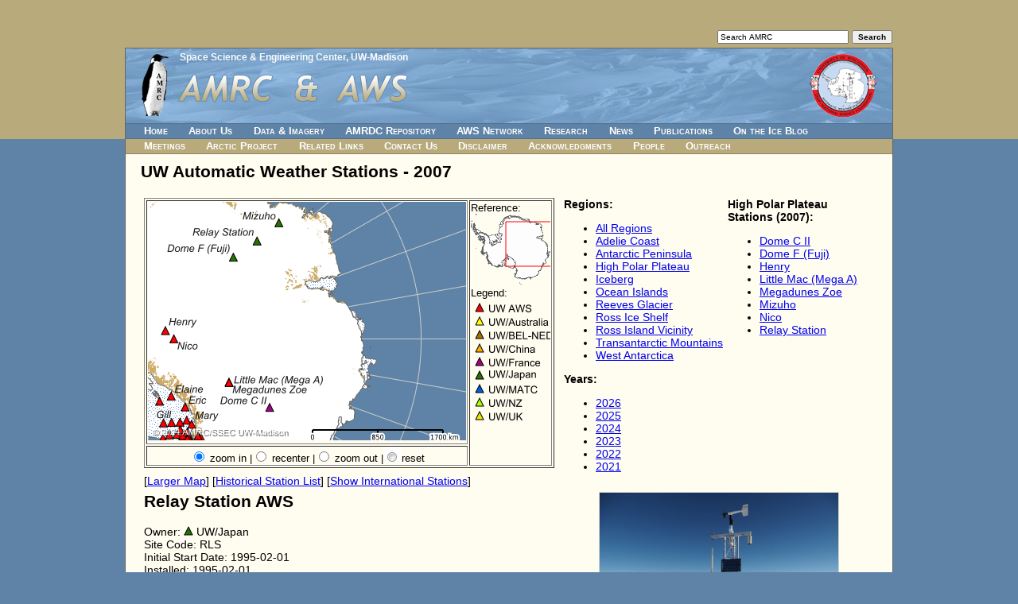

--- FILE ---
content_type: text/html; charset=UTF-8
request_url: https://amrc.ssec.wisc.edu/aws/index.php?region=High%20Polar%20Plateau&station=Relay%20Station&year=2007&mode=uw
body_size: 3783
content:
<!DOCTYPE html>
<html>
<!-- InstanceBegin template="/Templates/secondary-pages.dwt" codeOutsideHTMLIsLocked="false" -->
<head>
<meta http-equiv="Content-Type" content="text/html; charset=utf-8">
<!-- InstanceBeginEditable name="doctitle" -->
<title>AMRC / AWS</title>
<script type="text/javascript" src="highslide/highslide-with-gallery.js"></script>
<script type="text/javascript" src="highslide/highslide.config.js" charset="utf-8"></script>
<link rel="stylesheet" type="text/css" href="highslide/highslide.css" />
<!--[if lt IE 7]>
<link rel="stylesheet" type="text/css" href="highslide/highslide-ie6.css" />
<![endif]-->
<!-- InstanceEndEditable -->
<meta http-equiv="X-UA-Compatible" content="IE=8">
<meta name="description" content="The Antarctic Meteorological Research Center (AMRC) and Automatic Weather Station (AWS) program are United States Antarctic Program (USAP) sister projects focusing on observational Antarctic meteorological research, providing real-time and archived meteorological data and observations, and supporting a network of automatic weather stations in Antarctica.">
<meta name="keywords" content="antarctic, arctic, ice, snow, weather, meteorology, satellite, image, picture, iceberg, data, research, science, real-time, archive, ssec">
<meta http-equiv="expires" content="0">
<link href="/style.css" type="text/css" rel="stylesheet">
<!--[if IE]>
<link href="/style.ie.css" type="text/css" rel="stylesheet">
<![endif]-->
<!-- InstanceBeginEditable name="head" -->
<style type="text/css">
#container2 {
	width: 964px;
	margin: 0 auto 0 auto;
	border: solid 1px #666666;
	position: relative;
	top: 60px;
	text-align: left;
}
</style>
<!-- InstanceEndEditable -->
</head>
<body>
<div id="skip"> <a href="#content">Skip to Main Content</a> </div>
<!--[if lt IE 8]>
      <p style="font-size: 12px; color: #666666; margin-right: 5px; position: absolute; top: 2px; left: 5px;">This website may not work properly in non-W3C compliant web browsers.  For best results, please use a web browser that adequately follows W3C guidelines, such as one of the following: Firefox, Safari, Opera, Internet Explorer 8 (and up) ...</p>
<![endif]-->
<noscript>
You have JavaScript disabled for this website.  You must have JavaScript enabled for this website to work completely
</noscript>
<div id="container1">
  <div id="container2">
    <div id="search">
      <form action="/search.html" method="get" name="searchform">
        <input type="text" name="s" size="25" maxlength="255" value="Search AMRC" onFocus="this.value='';">
        <input type="submit" name="action" value="Search" id="searchbutton">
      </form>
    </div>
    <div id="parent_org"><a href="https://www.ssec.wisc.edu/">Space Science &amp; Engineering
      Center</a>, <a href="https://www.wisc.edu/">UW-Madison</a></div>
    <div id="banner"> <img src="/images/amrc-title-logo.png" alt="" id="amrc_title_logo"> <img src="/images/aws-logo.png" alt="" id="aws_logo">
      <h1 id="title">AMRC &amp; AWS</h1>
    </div>
    <script language="javascript" type="text/javascript" src="/navbar.js"></script>
    <div id="content">
      <h2><a name="content"></a><!-- InstanceBeginEditable name="title" -->
UW Automatic Weather Stations - 2007        <!-- InstanceEndEditable --></h2>
      <!-- InstanceBeginEditable name="content" -->
            <table width="100%" border="0" cellpadding="2">
        <tr>
          <td align="left" valign="top" width="425"><!--<strong>High Polar Plateau<br /></strong>-->
            
            <div><iframe src="https://amrc.ssec.wisc.edu/cgi-bin/mapserv?
root=/aws&
program=/cgi-bin/mapserv&
map_web=template+/data/web/amrc/htdocs/aws/aws_template50.html&
map=/data/web/amrc/htdocs/aws/mapfiles/aws50.map&
year=2007&
imgext=-2308120.388464+-2852076.786433+5965458.206950+3347923.213639&
imgxy=200.0+150.0&
img.x=200&
img.y=150&
layer=ocean&
layer=grid&
layer=countries&
layer=add_coast&
layer=add_coast_01&
layer=add_rock&
layer=add_rock_01&
layer=coastline_01&
layer=glaciers&
layer=graticules&
layer=aws&
layer=copyright&
zoomsize=2&
zoomdir=1" width="522" height="345" frameborder="0" scrolling="no" marginheight="0" marginwidth="0"></iframe><br /> [<a href="map.php?region=High Polar Plateau&year=2007&mode=uw">Larger Map</a>] [<a href="station_list.php?year=2007&mode=uw">Historical Station List</a>] [<a href="index.php?region=High Polar Plateau&year=2007&mode=international">Show International Stations</a>]</div></td>
          <td width="200" align="left" valign="top"><strong>Regions:</strong><ul><li><a href="index.php?region=All Stations&amp;year=2007&amp;mode=uw">All Regions</a></li><li><a href="index.php?region=Adelie Coast&amp;year=2007&amp;mode=uw">Adelie Coast</a></li><li><a href="index.php?region=Antarctic Peninsula&amp;year=2007&amp;mode=uw">Antarctic Peninsula</a></li><li><a href="index.php?region=High Polar Plateau&amp;year=2007&amp;mode=uw">High Polar Plateau</a></li><li><a href="index.php?region=Iceberg&amp;year=2007&amp;mode=uw">Iceberg</a></li><li><a href="index.php?region=Ocean Islands&amp;year=2007&amp;mode=uw">Ocean Islands</a></li><li><a href="index.php?region=Reeves Glacier&amp;year=2007&amp;mode=uw">Reeves Glacier</a></li><li><a href="index.php?region=Ross Ice Shelf&amp;year=2007&amp;mode=uw">Ross Ice Shelf</a></li><li><a href="index.php?region=Ross Island Vicinity&amp;year=2007&amp;mode=uw">Ross Island Vicinity</a></li><li><a href="index.php?region=Transantarctic Mountains&amp;year=2007&amp;mode=uw">Transantarctic Mountains</a></li><li><a href="index.php?region=West Antarctica&amp;year=2007&amp;mode=uw">West Antarctica</a></li></ul><strong>Years:</strong>
<div id='scroll_box' style='position:absolute; width:100px; height:110px; overflow:auto; background-color: #FFFCF0; layer-background-color: #FFFCF0;'>
<div id='scroll_text' style='background-color: #FFFCF0'>
<ul><li><a href="index.php?region=High Polar Plateau&amp;year=2026&amp;mode=uw">2026</a></li><li><a href="index.php?region=High Polar Plateau&amp;year=2025&amp;mode=uw">2025</a></li><li><a href="index.php?region=High Polar Plateau&amp;year=2024&amp;mode=uw">2024</a></li><li><a href="index.php?region=High Polar Plateau&amp;year=2023&amp;mode=uw">2023</a></li><li><a href="index.php?region=High Polar Plateau&amp;year=2022&amp;mode=uw">2022</a></li><li><a href="index.php?region=High Polar Plateau&amp;year=2021&amp;mode=uw">2021</a></li><li><a href="index.php?region=High Polar Plateau&amp;year=2020&amp;mode=uw">2020</a></li><li><a href="index.php?region=High Polar Plateau&amp;year=2019&amp;mode=uw">2019</a></li><li><a href="index.php?region=High Polar Plateau&amp;year=2018&amp;mode=uw">2018</a></li><li><a href="index.php?region=High Polar Plateau&amp;year=2017&amp;mode=uw">2017</a></li><li><a href="index.php?region=High Polar Plateau&amp;year=2016&amp;mode=uw">2016</a></li><li><a href="index.php?region=High Polar Plateau&amp;year=2015&amp;mode=uw">2015</a></li><li><a href="index.php?region=High Polar Plateau&amp;year=2014&amp;mode=uw">2014</a></li><li><a href="index.php?region=High Polar Plateau&amp;year=2013&amp;mode=uw">2013</a></li><li><a href="index.php?region=High Polar Plateau&amp;year=2012&amp;mode=uw">2012</a></li><li><a href="index.php?region=High Polar Plateau&amp;year=2011&amp;mode=uw">2011</a></li><li><a href="index.php?region=High Polar Plateau&amp;year=2010&amp;mode=uw">2010</a></li><li><a href="index.php?region=High Polar Plateau&amp;year=2009&amp;mode=uw">2009</a></li><li><a href="index.php?region=High Polar Plateau&amp;year=2008&amp;mode=uw">2008</a></li><li><a href="index.php?region=High Polar Plateau&amp;year=2007&amp;mode=uw">2007</a></li><li><a href="index.php?region=High Polar Plateau&amp;year=2006&amp;mode=uw">2006</a></li><li><a href="index.php?region=High Polar Plateau&amp;year=2005&amp;mode=uw">2005</a></li><li><a href="index.php?region=High Polar Plateau&amp;year=2004&amp;mode=uw">2004</a></li><li><a href="index.php?region=High Polar Plateau&amp;year=2003&amp;mode=uw">2003</a></li><li><a href="index.php?region=High Polar Plateau&amp;year=2002&amp;mode=uw">2002</a></li><li><a href="index.php?region=High Polar Plateau&amp;year=2001&amp;mode=uw">2001</a></li><li><a href="index.php?region=High Polar Plateau&amp;year=2000&amp;mode=uw">2000</a></li><li><a href="index.php?region=High Polar Plateau&amp;year=1999&amp;mode=uw">1999</a></li><li><a href="index.php?region=High Polar Plateau&amp;year=1998&amp;mode=uw">1998</a></li><li><a href="index.php?region=High Polar Plateau&amp;year=1997&amp;mode=uw">1997</a></li><li><a href="index.php?region=High Polar Plateau&amp;year=1996&amp;mode=uw">1996</a></li><li><a href="index.php?region=High Polar Plateau&amp;year=1995&amp;mode=uw">1995</a></li><li><a href="index.php?region=High Polar Plateau&amp;year=1994&amp;mode=uw">1994</a></li><li><a href="index.php?region=High Polar Plateau&amp;year=1993&amp;mode=uw">1993</a></li><li><a href="index.php?region=High Polar Plateau&amp;year=1992&amp;mode=uw">1992</a></li><li><a href="index.php?region=High Polar Plateau&amp;year=1991&amp;mode=uw">1991</a></li><li><a href="index.php?region=High Polar Plateau&amp;year=1990&amp;mode=uw">1990</a></li><li><a href="index.php?region=High Polar Plateau&amp;year=1989&amp;mode=uw">1989</a></li><li><a href="index.php?region=High Polar Plateau&amp;year=1988&amp;mode=uw">1988</a></li><li><a href="index.php?region=High Polar Plateau&amp;year=1987&amp;mode=uw">1987</a></li><li><a href="index.php?region=High Polar Plateau&amp;year=1986&amp;mode=uw">1986</a></li><li><a href="index.php?region=High Polar Plateau&amp;year=1985&amp;mode=uw">1985</a></li><li><a href="index.php?region=High Polar Plateau&amp;year=1984&amp;mode=uw">1984</a></li><li><a href="index.php?region=High Polar Plateau&amp;year=1983&amp;mode=uw">1983</a></li><li><a href="index.php?region=High Polar Plateau&amp;year=1982&amp;mode=uw">1982</a></li><li><a href="index.php?region=High Polar Plateau&amp;year=1981&amp;mode=uw">1981</a></li><li><a href="index.php?region=High Polar Plateau&amp;year=1980&amp;mode=uw">1980</a></li></ul></div>
</div>
</td>
	  <td width="*" align="left" valign="top">
		<strong>High Polar Plateau<br>Stations (2007):</strong><div id='scroll_box' style='position:absolute; width:205px; height:303px; overflow:auto; background-color: #FFFCF0; layer-background-color: #FFFCF0;'>
<div id='scroll_text' style='background-color: #FFFCF0'>
<ul><li><a href="index.php?region=High Polar Plateau&amp;station=Dome C II&amp;year=2007&amp;mode=uw">Dome C II</a></li><li><a href="index.php?region=High Polar Plateau&amp;station=Dome F (Fuji)&amp;year=2007&amp;mode=uw">Dome F (Fuji)</a></li><li><a href="index.php?region=High Polar Plateau&amp;station=Henry&amp;year=2007&amp;mode=uw">Henry</a></li><li><a href="index.php?region=High Polar Plateau&amp;station=Little Mac (Mega A)&amp;year=2007&amp;mode=uw">Little Mac (Mega A)</a></li><li><a href="index.php?region=High Polar Plateau&amp;station=Megadunes Zoe&amp;year=2007&amp;mode=uw">Megadunes Zoe</a></li><li><a href="index.php?region=High Polar Plateau&amp;station=Mizuho&amp;year=2007&amp;mode=uw">Mizuho</a></li><li><a href="index.php?region=High Polar Plateau&amp;station=Nico&amp;year=2007&amp;mode=uw">Nico</a></li><li><a href="index.php?region=High Polar Plateau&amp;station=Relay Station&amp;year=2007&amp;mode=uw">Relay Station</a></li></ul></div>
</div>
	</td>
          </tr><tr><td align="left" valign="top"><h2>Relay Station AWS</h2>Owner: <img src="images/uw_japan.gif" alt="UW/Japan" width="12" height="12" border="0" /> UW/Japan<br />Site Code: RLS<br />Initial Start Date: 1995-02-01<br />Installed: 1995-02-01<br />Latitude: -74.017 S<br />Longitude: 43.062 E<br />Elevation: 3,353 meters<br />WMO ID: 89744<br /><br />AWS Model: <a href="https://amrc.ssec.wisc.edu/aws/AWS2B.htm">AWS2B</a><br /><br /><br />Station Records: <br /><table width="305" border="0" cellpadding="0">
  <tr>
    <td width="120">Max. Temp. (C)</td>
    <td width="50" align="right">-7.7</td>
	<td width="10">&nbsp;</td>
    <td width="125">2013-01-10</td>
  </tr>
  <tr>
    <td>Min. Temp. (C)</td>
    <td align="right">-75</td>
	<td width="10">&nbsp;</td>
	<td>2001-08-20</td>
  </tr>
  <tr>
    <td>Max Wind (m/s)</td>
    <td align="right">24.4</td>
	<td width="10">&nbsp;</td>
    <td>2013-01-10</td>
  </tr>
  <tr>
    <td>Max. Press. (mb)</td>
    <td align="right">671.1</td>
	<td width="10">&nbsp;</td>
    <td>1996-02-01</td>
  </tr>
  <tr>
    <td>Min. Press. (mb)</td>
    <td align="right">600.8</td>
	<td width="10">&nbsp;</td>
    <td>2016-09-11</td>
  </tr>
</table><br /><br /><br /><br /></td><td colspan="2" align="center" valign="top"><div class="highslide-gallery"><a id="thumb1" href="https://amrc.ssec.wisc.edu/aws/images/station_images/rls_26nov2021.jpg" class="highslide" title="Relay Station AWS, 26 November 2021.&nbsp;Photo courtesy of&nbsp;Dr. Hideaki Motoyama (JARE)" onclick="return hs.expand(this, config1 )">
	<img src="https://amrc.ssec.wisc.edu/aws/images/station_images/rls_26nov2021.gif" width="300" alt="" /></a><br>4 Photos<div class="hidden-container"><a href="https://amrc.ssec.wisc.edu/aws/images/station_images/rls_02dec2017.jpg" class="highslide" title="Relay Station, 02 December 2017. Photo courtesy of Dr. Konosuke Sugiura (University of Toyama, Japan)." onclick="return hs.expand(this, config1 )"> <img src="https://amrc.ssec.wisc.edu/aws/images/station_images/rls_02dec2017.gif" alt="" /></a><a href="https://amrc.ssec.wisc.edu/aws/images/station_images/RelayStation_Argos_200712.jpg" class="highslide" title="Relay Station AWS, December 2007. Photo taken by traverse team JARE 49." onclick="return hs.expand(this, config1 )"> <img src="https://amrc.ssec.wisc.edu/aws/images/station_images/RelayStation_Argos_200712.gif" alt="" /></a><a href="https://amrc.ssec.wisc.edu/aws/images/station_images/relay.jpg" class="highslide" title="Relay Station AWS, January 1996. Photo taken by Dr. Takao Kameda (Kitami Institute of Technology, Japan) during the traverse team JARE 36." onclick="return hs.expand(this, config1 )"> <img src="https://amrc.ssec.wisc.edu/aws/images/station_images/relay.gif" alt="" /></a></div></div></td></tr>      </table>
      <!-- InstanceEndEditable --></div>
    <div id="footer"><span id="date">Last updated: <!-- InstanceBeginEditable name="date" --> 
      <!-- #BeginDate format:IS1 -->2017-12-18<!-- #EndDate --> 
      <!-- InstanceEndEditable --> by <a href="https://www.ssec.wisc.edu/cgi-bin/email_form.cgi?name=SSEC%20Webmaster">SSEC
      Webmaster</a> </span> <span id="logos"><a href="https://www.nsf.gov/dir/index.jsp?org=OPP"><img src="/images/logo-nsf.jpg" alt="NSF" name="logo_nsf" hspace="5" border="0" id="logo_nsf"></a> <a href="https://www.usap.gov/"><img src="/images/logo-usap.jpg" alt="USAP" border="0" id="logo_usap" hspace="5"></a> <a href="https://www.ssec.wisc.edu/"><img src="/images/logo-ssec.jpg" alt="SSEC" border="0" id="logo_ssec" hspace="5"></a></span></div>
  </div>
</div>
</body>
<!-- InstanceEnd -->
</html>


--- FILE ---
content_type: text/html; charset=utf-8
request_url: https://amrc.ssec.wisc.edu/cgi-bin/mapserv?root=/aws&program=/cgi-bin/mapserv&map_web=template+/data/web/amrc/htdocs/aws/aws_template50.html&map=/data/web/amrc/htdocs/aws/mapfiles/aws50.map&year=2007&imgext=-2308120.388464+-2852076.786433+5965458.206950+3347923.213639&imgxy=200.0+150.0&img.x=200&img.y=150&layer=ocean&layer=grid&layer=countries&layer=add_coast&layer=add_coast_01&layer=add_rock&layer=add_rock_01&layer=coastline_01&layer=glaciers&layer=graticules&layer=aws&layer=copyright&zoomsize=2&zoomdir=1
body_size: 1510
content:
<!DOCTYPE html>
<html>
<head>
<title>Dynamic AWS Map</title>
<meta http-equiv="Content-Type" content="text/html; charset=iso-8859-1">
<link type="text/css" rel="stylesheet" href="https://amrc.ssec.wisc.edu/aws/aws.css" />
</head>
<body>
<!-- START OF MAPSERVER FORM -->
	<form name="mapserv" method="GET" action="/cgi-bin/mapserv">
<!-- HIDDEN MAPSERVER CGI VARIABLES -->
	<input type="hidden" name="root" value="/aws">
	<input type="hidden" name="program" value="/cgi-bin/mapserv">
	<input type="hidden" name="map_web" value="template /data/web/amrc/htdocs/aws/aws_template50.html">
	<input type="hidden" name="map" value="/data/web/amrc/htdocs/aws/mapfiles/aws50.map">
        <input type="hidden" name="year" value="2007">
	<input type="hidden" name="imgext" value="-229357.846634 -1312444.679392 3907431.451073 1787555.320644">
	<input type="hidden" name="imgxy" value="200.0 150.0">
        <input type="hidden" name="layer" value="ocean">
        <input type="hidden" name="layer" value="grid">
        <input type="hidden" name="layer" value="countries">
	<input type="hidden" name="layer" value="add_coast">
        <input type="hidden" name="layer" value="add_coast_01">
	<input type="hidden" name="layer" value="add_rock">
        <input type="hidden" name="layer" value="add_rock_01">
        <input type="hidden" name="layer" value="coastline_01">
        <input type="hidden" name="layer" value="glaciers">
	<input type="hidden" name="layer" value="graticules">
	<input type="hidden" name="layer" value="aws">	
        <input type="hidden" name="layer" value="copyright">
	<input type="hidden" name="zoomsize" value="2">
<!-- START OF TABLE LAYOUT -->
	<table width="440" border="1" align="left"> 
        <tr>
<!--        <td colspan="2" align "center" valign="top">-->
<!-- SPECIFY MAP MODE --> 
<!--	<div align="center">Map Mode:&nbsp;
	<select name="mode">
	  <option value="browse" [browse_select]>Browse</option>
	  <option value="nquery" [nquery_select]>Select</option>
	</select>
	</div>
        </td> -->
<!-- DISPLAY THE MAPSERVER-CREATED MAP IMAGE -->
        <td align="center" valign="top">
        <input type="image" name="img" src="../aws/temp/aws5017692669441030943.png" width="400" height="300" border="0">
        </td>
<!-- REFERENCE AND LEGEND COLUMN -->
	<td rowspan="2" valign="top">
	Reference:<br>
	<input type="image" name="ref" src="../aws/temp/aws50ref17692669441030943.png" border="0"><br>
	Legend:<br>
<div id='scroll_box' style='position:absolute; width:100px; height:210px; overflow:auto;'>
<div id='scroll_text'>
	<img name="legend" src="../aws/temp/aws50leg17692669441030943.png"></div></div>
	</td>
	</tr>
	<tr><td align="center">
<!-- ZOOM/PAN CONTROLS -->
<script type="text/javascript">
var radiovalue = 1;
var reseturl = "amrc.ssec.wisc.edu/cgi-bin/mapserv?root=/aws&program=/cgi-bin/mapserv&map_web=template+/data/web/amrc/htdocs/aws/aws_template50.html&map=/data/web/amrc/htdocs/aws/mapfiles/aws50.map&year=2007&imgext=-8280949.817189+-6209911.595071+8259283.905856+6190088.405059&imgxy=200.0+150.0&layer=ocean&layer=grid&layer=countries&layer=add_coast&layer=add_coast_01&layer=add_rock&layer=add_rock_01&layer=coastline_01&layer=glaciers&layer=graticules&layer=aws&layer=copyright&zoomsize=2&img.x=199&img.y=149&zoomdir=1";
if (radiovalue == 1){
document.write("<input type=\"radio\" name=\"zoomdir\" id=\"zoomdir1\" value=\"1\" checked>");
document.write("<label for=\"zoomdir1\"> zoom in </label> |");
document.write("<input type=\"radio\" name=\"zoomdir\" id=\"zoomdir2\" value=\"0\" >");
document.write("<label for=\"zoomdir2\"> recenter</label> |");
document.write("<input type=\"radio\" name=\"zoomdir\" id=\"zoomdir3\" value=\"-1\">");
document.write("<label for=\"zoomdir3\"> zoom out |<a href=\"https:\/\/"+reseturl+"\"><img src=\"../aws/button.gif\" border=\"0\" /></a>reset</label>");
} else if (radiovalue == 0){
document.write("<input type=\"radio\" name=\"zoomdir\" id=\"zoomdir1\" value=\"1\">");
document.write("<label for=\"zoomdir1\"> zoom in </label> |");
document.write("<input type=\"radio\" name=\"zoomdir\" id=\"zoomdir2\" value=\"0\" checked>");
document.write("<label for=\"zoomdir2\"> recenter</label> |");
document.write("<input type=\"radio\" name=\"zoomdir\" id=\"zoomdir3\" value=\"-1\">");
document.write("<label for=\"zoomdir3\"> zoom out |<a href=\"https:\/\/"+reseturl+"\"><img src=\"../aws/button.gif\" border=\"0\" /></a>reset</label>");
} else if (radiovalue == -1){
document.write("<input type=\"radio\" name=\"zoomdir\" id=\"zoomdir1\" value=\"1\">");
document.write("<label for=\"zoomdir1\"> zoom in </label> |");
document.write("<input type=\"radio\" name=\"zoomdir\" id=\"zoomdir2\" value=\"0\">");
document.write("<label for=\"zoomdir2\"> recenter</label> |");
document.write("<input type=\"radio\" name=\"zoomdir\" id=\"zoomdir3\" value=\"-1\" checked>");
document.write("<label for=\"zoomdir3\"> zoom out |<a href=\"https:\/\/"+reseturl+"\"><img src=\"../aws/button.gif\" border=\"0\" /></a>reset</label>");
}
</script>
</td>
</tr>
</table>
</form>
</body>
</html>


--- FILE ---
content_type: text/css
request_url: https://amrc.ssec.wisc.edu/style.css
body_size: 1263
content:
html, body {
  margin: 0;
  padding: 0;
  width: 100%;
  height: 100%;
  color: #000000;
  font-family:Arial, Helvetica, sans-serif;
  font-size: 14px;
  background-color: #5e83a7;
}
#container1 {
  background-color: #b8aa7b;
  width: 100%;
  height: 175px;
  text-align: center;
}
#container2 {
  width: 899px;
  margin: 0 auto 0 auto;
  border: solid 1px #666666;
  position: relative;
  top: 60px;
  text-align: left;
}
#parent_org {
  position: absolute;
  top: 4px;
  left: 68px;
  color: #fbfbfb;
  font-size: 12px;
  font-weight: bold;
  font-family: "Trebuchet MS", Helvetica, Arial, sans-serif;
  z-index: 10;  
}
#parent_org a, #parent_org a:visited {
  color: #fbfbfb;
  text-decoration: none;
}
/*************
h1#banner {
  margin: 0;
  padding: 0;
  width: 100%;
  height: 94px;
  background: #7cacdc url(/images/banner-page2.jpg) no-repeat;
  font-size: 1px;
  text-indent: -3000px;
}
***************/
#banner {
  margin: 0;
  padding: 0;
  width: 100%;
  height: 94px;
  background: #7cacdc url(/images/banner-page2-bg.jpg) repeat-x;
  position: relative;
  z-index: 1;
}
#amrc_title_logo {position: absolute; left: 20px; top: 7px;}
#aws_logo {position: absolute; right: 20px; top: 7px;}
#title {
  margin: 0;
  padding: 0;
  width: 100%;
  height: 100%;
  font-size: 1px;
  text-indent: -3000px;
}
#navbarContainer {
  height: 39px;
}
#navbarContainer .navbar {
  height: 18px;
  border: solid 1px;
  border-left: none;
  border-right: none;
  text-align: left;
}
#navbarContainer #navbar1 {
  background-color: #5e83a7;
  border-color: #50708f;
}
#navbarContainer #navbar2 {
  border-top: none;
  background-color: #b8aa7b;
  border-color: #908560;
}
.navbar ul {
  list-style-type: none;
  margin: 0;
  padding: 0;
  margin-left: 19px;
}
.navbar li {
  display: inline;
  margin: 0;
  padding: 0;
  margin-right: 1.1em;
  font-family: "Trebuchet MS", Helvetica, Arial, sans-serif;
  font-weight: bold;
  font-size: 13px;
  color: #FFFFFF;
  font-variant: small-caps;/*  text-transform: uppercase;*/
}
.navbar li a {
  color: #FFFFFF;
  text-decoration: none;
  padding: 0 4px 0 4px;
}
.navbar li a:visited {
  color: #FFFFFF;
}

h3 {
  margin: 0;
  padding: 0;
}
h3 + p {
  margin-top: 0;
}
.contactinfo h3 {
  display: inline;
  font-size: 14px;
}
.contactinfo {
  clear: both;
}
#mailinglists {
  margin-top: 0;
}
#mailinglists li {
  margin-bottom: 0.5em;
}
#mailinglists strong {
  color: #444444;
}
#mailinglists span {
  font-size: 16px;
}
#mailinglists a {
  text-decoration: none;
  font-weight: bold;
  margin-left: .5em;
  white-space: nowrap;
}
/**** disabled links that aren't ready yet *****/
/*.navbar li a {
  color: #bbbbbb;
  text-decoration: line-through;
}
#navbar1 > ul > li:first-child a, #navbar1 > ul > li:first-child + li + li a, #navbar2 > ul > li:first-child + li + li + li  a {
  color: #FFFFFF;
  text-decoration: none;
}*/



#content {
  background-color: #fffcf0;
  min-height: 300px;
  padding: 19px;
  padding-top: 10px;
}
#content h2:first-child {
  margin-top: 0;
  padding-top: 0;
}
#footer {
  background-color: #dbca92;
  height: 51px;
  padding: 5px;
  padding-left: 19px;
  padding-right: 19px;
  border-top: solid 1px #908560;
		
		position: relative;
}
#date {
  font-size: 12px;
}
#logos {
  margin-top: 2px;
  position: absolute;
		right: 19px;
}
#logos img {
}
#logo_usap {
  position: relative;
  top: -2px;		
}
#logo_ssec {
  position: relative;
  top: -4px;
}
#search {
  position: absolute;
  top: -24px;
  right: 0;
}
#search input {
  font-size: 10px;
}
#searchbutton {
  font-weight: bold;
}

a:hover {
  color: red !important;
}
.navbar li a:hover {
  background-color: white !important;
  color: #ff0000 !important;
}

/***** http://www.webaim.org/techniques/skipnav/ *****/
#skip {
  background-color: #b8aa7b;
}
#skip a, #skip a:hover, #skip a:visited {
  position:absolute;
  left:0px;
  top:-500px;
  width:1px;
  height:1px;
  overflow:hidden;
}
#skip a:active, #skip a:focus {
  /*
  position:static;
  */
  top: 0px;
  width:auto;
  height:auto;
}
ul.list li {margin-bottom: 1em;}
